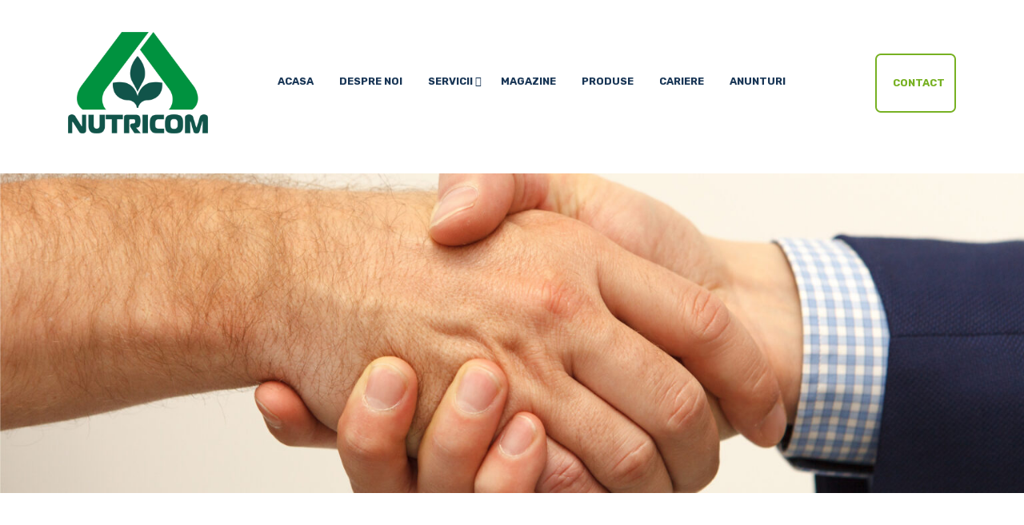

--- FILE ---
content_type: text/html; charset=UTF-8
request_url: https://nutricom.ro/cariere/marketing/
body_size: 12876
content:
   <!DOCTYPE html>
 <html lang="ro-RO">

   <head>
       <meta charset="UTF-8">
       <meta name="viewport" content="width=device-width, initial-scale=1, maximum-scale=1">
       <title>Marketing &#8211; Nutricom</title>
<meta name='robots' content='max-image-preview:large' />
<link rel='dns-prefetch' href='//fonts.googleapis.com' />
<link rel="alternate" type="application/rss+xml" title="Nutricom &raquo; Flux" href="https://nutricom.ro/feed/" />
<link rel="alternate" type="application/rss+xml" title="Nutricom &raquo; Flux comentarii" href="https://nutricom.ro/comments/feed/" />
<link rel="alternate" title="oEmbed (JSON)" type="application/json+oembed" href="https://nutricom.ro/wp-json/oembed/1.0/embed?url=https%3A%2F%2Fnutricom.ro%2Fcariere%2Fmarketing%2F" />
<link rel="alternate" title="oEmbed (XML)" type="text/xml+oembed" href="https://nutricom.ro/wp-json/oembed/1.0/embed?url=https%3A%2F%2Fnutricom.ro%2Fcariere%2Fmarketing%2F&#038;format=xml" />
<style id='wp-img-auto-sizes-contain-inline-css' type='text/css'>
img:is([sizes=auto i],[sizes^="auto," i]){contain-intrinsic-size:3000px 1500px}
/*# sourceURL=wp-img-auto-sizes-contain-inline-css */
</style>
<style id='wp-emoji-styles-inline-css' type='text/css'>

	img.wp-smiley, img.emoji {
		display: inline !important;
		border: none !important;
		box-shadow: none !important;
		height: 1em !important;
		width: 1em !important;
		margin: 0 0.07em !important;
		vertical-align: -0.1em !important;
		background: none !important;
		padding: 0 !important;
	}
/*# sourceURL=wp-emoji-styles-inline-css */
</style>
<style id='classic-theme-styles-inline-css' type='text/css'>
/*! This file is auto-generated */
.wp-block-button__link{color:#fff;background-color:#32373c;border-radius:9999px;box-shadow:none;text-decoration:none;padding:calc(.667em + 2px) calc(1.333em + 2px);font-size:1.125em}.wp-block-file__button{background:#32373c;color:#fff;text-decoration:none}
/*# sourceURL=/wp-includes/css/classic-themes.min.css */
</style>
<style id='global-styles-inline-css' type='text/css'>
:root{--wp--preset--aspect-ratio--square: 1;--wp--preset--aspect-ratio--4-3: 4/3;--wp--preset--aspect-ratio--3-4: 3/4;--wp--preset--aspect-ratio--3-2: 3/2;--wp--preset--aspect-ratio--2-3: 2/3;--wp--preset--aspect-ratio--16-9: 16/9;--wp--preset--aspect-ratio--9-16: 9/16;--wp--preset--color--black: #000000;--wp--preset--color--cyan-bluish-gray: #abb8c3;--wp--preset--color--white: #ffffff;--wp--preset--color--pale-pink: #f78da7;--wp--preset--color--vivid-red: #cf2e2e;--wp--preset--color--luminous-vivid-orange: #ff6900;--wp--preset--color--luminous-vivid-amber: #fcb900;--wp--preset--color--light-green-cyan: #7bdcb5;--wp--preset--color--vivid-green-cyan: #00d084;--wp--preset--color--pale-cyan-blue: #8ed1fc;--wp--preset--color--vivid-cyan-blue: #0693e3;--wp--preset--color--vivid-purple: #9b51e0;--wp--preset--gradient--vivid-cyan-blue-to-vivid-purple: linear-gradient(135deg,rgb(6,147,227) 0%,rgb(155,81,224) 100%);--wp--preset--gradient--light-green-cyan-to-vivid-green-cyan: linear-gradient(135deg,rgb(122,220,180) 0%,rgb(0,208,130) 100%);--wp--preset--gradient--luminous-vivid-amber-to-luminous-vivid-orange: linear-gradient(135deg,rgb(252,185,0) 0%,rgb(255,105,0) 100%);--wp--preset--gradient--luminous-vivid-orange-to-vivid-red: linear-gradient(135deg,rgb(255,105,0) 0%,rgb(207,46,46) 100%);--wp--preset--gradient--very-light-gray-to-cyan-bluish-gray: linear-gradient(135deg,rgb(238,238,238) 0%,rgb(169,184,195) 100%);--wp--preset--gradient--cool-to-warm-spectrum: linear-gradient(135deg,rgb(74,234,220) 0%,rgb(151,120,209) 20%,rgb(207,42,186) 40%,rgb(238,44,130) 60%,rgb(251,105,98) 80%,rgb(254,248,76) 100%);--wp--preset--gradient--blush-light-purple: linear-gradient(135deg,rgb(255,206,236) 0%,rgb(152,150,240) 100%);--wp--preset--gradient--blush-bordeaux: linear-gradient(135deg,rgb(254,205,165) 0%,rgb(254,45,45) 50%,rgb(107,0,62) 100%);--wp--preset--gradient--luminous-dusk: linear-gradient(135deg,rgb(255,203,112) 0%,rgb(199,81,192) 50%,rgb(65,88,208) 100%);--wp--preset--gradient--pale-ocean: linear-gradient(135deg,rgb(255,245,203) 0%,rgb(182,227,212) 50%,rgb(51,167,181) 100%);--wp--preset--gradient--electric-grass: linear-gradient(135deg,rgb(202,248,128) 0%,rgb(113,206,126) 100%);--wp--preset--gradient--midnight: linear-gradient(135deg,rgb(2,3,129) 0%,rgb(40,116,252) 100%);--wp--preset--font-size--small: 13px;--wp--preset--font-size--medium: 20px;--wp--preset--font-size--large: 36px;--wp--preset--font-size--x-large: 42px;--wp--preset--spacing--20: 0.44rem;--wp--preset--spacing--30: 0.67rem;--wp--preset--spacing--40: 1rem;--wp--preset--spacing--50: 1.5rem;--wp--preset--spacing--60: 2.25rem;--wp--preset--spacing--70: 3.38rem;--wp--preset--spacing--80: 5.06rem;--wp--preset--shadow--natural: 6px 6px 9px rgba(0, 0, 0, 0.2);--wp--preset--shadow--deep: 12px 12px 50px rgba(0, 0, 0, 0.4);--wp--preset--shadow--sharp: 6px 6px 0px rgba(0, 0, 0, 0.2);--wp--preset--shadow--outlined: 6px 6px 0px -3px rgb(255, 255, 255), 6px 6px rgb(0, 0, 0);--wp--preset--shadow--crisp: 6px 6px 0px rgb(0, 0, 0);}:where(.is-layout-flex){gap: 0.5em;}:where(.is-layout-grid){gap: 0.5em;}body .is-layout-flex{display: flex;}.is-layout-flex{flex-wrap: wrap;align-items: center;}.is-layout-flex > :is(*, div){margin: 0;}body .is-layout-grid{display: grid;}.is-layout-grid > :is(*, div){margin: 0;}:where(.wp-block-columns.is-layout-flex){gap: 2em;}:where(.wp-block-columns.is-layout-grid){gap: 2em;}:where(.wp-block-post-template.is-layout-flex){gap: 1.25em;}:where(.wp-block-post-template.is-layout-grid){gap: 1.25em;}.has-black-color{color: var(--wp--preset--color--black) !important;}.has-cyan-bluish-gray-color{color: var(--wp--preset--color--cyan-bluish-gray) !important;}.has-white-color{color: var(--wp--preset--color--white) !important;}.has-pale-pink-color{color: var(--wp--preset--color--pale-pink) !important;}.has-vivid-red-color{color: var(--wp--preset--color--vivid-red) !important;}.has-luminous-vivid-orange-color{color: var(--wp--preset--color--luminous-vivid-orange) !important;}.has-luminous-vivid-amber-color{color: var(--wp--preset--color--luminous-vivid-amber) !important;}.has-light-green-cyan-color{color: var(--wp--preset--color--light-green-cyan) !important;}.has-vivid-green-cyan-color{color: var(--wp--preset--color--vivid-green-cyan) !important;}.has-pale-cyan-blue-color{color: var(--wp--preset--color--pale-cyan-blue) !important;}.has-vivid-cyan-blue-color{color: var(--wp--preset--color--vivid-cyan-blue) !important;}.has-vivid-purple-color{color: var(--wp--preset--color--vivid-purple) !important;}.has-black-background-color{background-color: var(--wp--preset--color--black) !important;}.has-cyan-bluish-gray-background-color{background-color: var(--wp--preset--color--cyan-bluish-gray) !important;}.has-white-background-color{background-color: var(--wp--preset--color--white) !important;}.has-pale-pink-background-color{background-color: var(--wp--preset--color--pale-pink) !important;}.has-vivid-red-background-color{background-color: var(--wp--preset--color--vivid-red) !important;}.has-luminous-vivid-orange-background-color{background-color: var(--wp--preset--color--luminous-vivid-orange) !important;}.has-luminous-vivid-amber-background-color{background-color: var(--wp--preset--color--luminous-vivid-amber) !important;}.has-light-green-cyan-background-color{background-color: var(--wp--preset--color--light-green-cyan) !important;}.has-vivid-green-cyan-background-color{background-color: var(--wp--preset--color--vivid-green-cyan) !important;}.has-pale-cyan-blue-background-color{background-color: var(--wp--preset--color--pale-cyan-blue) !important;}.has-vivid-cyan-blue-background-color{background-color: var(--wp--preset--color--vivid-cyan-blue) !important;}.has-vivid-purple-background-color{background-color: var(--wp--preset--color--vivid-purple) !important;}.has-black-border-color{border-color: var(--wp--preset--color--black) !important;}.has-cyan-bluish-gray-border-color{border-color: var(--wp--preset--color--cyan-bluish-gray) !important;}.has-white-border-color{border-color: var(--wp--preset--color--white) !important;}.has-pale-pink-border-color{border-color: var(--wp--preset--color--pale-pink) !important;}.has-vivid-red-border-color{border-color: var(--wp--preset--color--vivid-red) !important;}.has-luminous-vivid-orange-border-color{border-color: var(--wp--preset--color--luminous-vivid-orange) !important;}.has-luminous-vivid-amber-border-color{border-color: var(--wp--preset--color--luminous-vivid-amber) !important;}.has-light-green-cyan-border-color{border-color: var(--wp--preset--color--light-green-cyan) !important;}.has-vivid-green-cyan-border-color{border-color: var(--wp--preset--color--vivid-green-cyan) !important;}.has-pale-cyan-blue-border-color{border-color: var(--wp--preset--color--pale-cyan-blue) !important;}.has-vivid-cyan-blue-border-color{border-color: var(--wp--preset--color--vivid-cyan-blue) !important;}.has-vivid-purple-border-color{border-color: var(--wp--preset--color--vivid-purple) !important;}.has-vivid-cyan-blue-to-vivid-purple-gradient-background{background: var(--wp--preset--gradient--vivid-cyan-blue-to-vivid-purple) !important;}.has-light-green-cyan-to-vivid-green-cyan-gradient-background{background: var(--wp--preset--gradient--light-green-cyan-to-vivid-green-cyan) !important;}.has-luminous-vivid-amber-to-luminous-vivid-orange-gradient-background{background: var(--wp--preset--gradient--luminous-vivid-amber-to-luminous-vivid-orange) !important;}.has-luminous-vivid-orange-to-vivid-red-gradient-background{background: var(--wp--preset--gradient--luminous-vivid-orange-to-vivid-red) !important;}.has-very-light-gray-to-cyan-bluish-gray-gradient-background{background: var(--wp--preset--gradient--very-light-gray-to-cyan-bluish-gray) !important;}.has-cool-to-warm-spectrum-gradient-background{background: var(--wp--preset--gradient--cool-to-warm-spectrum) !important;}.has-blush-light-purple-gradient-background{background: var(--wp--preset--gradient--blush-light-purple) !important;}.has-blush-bordeaux-gradient-background{background: var(--wp--preset--gradient--blush-bordeaux) !important;}.has-luminous-dusk-gradient-background{background: var(--wp--preset--gradient--luminous-dusk) !important;}.has-pale-ocean-gradient-background{background: var(--wp--preset--gradient--pale-ocean) !important;}.has-electric-grass-gradient-background{background: var(--wp--preset--gradient--electric-grass) !important;}.has-midnight-gradient-background{background: var(--wp--preset--gradient--midnight) !important;}.has-small-font-size{font-size: var(--wp--preset--font-size--small) !important;}.has-medium-font-size{font-size: var(--wp--preset--font-size--medium) !important;}.has-large-font-size{font-size: var(--wp--preset--font-size--large) !important;}.has-x-large-font-size{font-size: var(--wp--preset--font-size--x-large) !important;}
:where(.wp-block-post-template.is-layout-flex){gap: 1.25em;}:where(.wp-block-post-template.is-layout-grid){gap: 1.25em;}
:where(.wp-block-term-template.is-layout-flex){gap: 1.25em;}:where(.wp-block-term-template.is-layout-grid){gap: 1.25em;}
:where(.wp-block-columns.is-layout-flex){gap: 2em;}:where(.wp-block-columns.is-layout-grid){gap: 2em;}
:root :where(.wp-block-pullquote){font-size: 1.5em;line-height: 1.6;}
/*# sourceURL=global-styles-inline-css */
</style>
<link rel='stylesheet' id='rs-plugin-settings-css' href='https://nutricom.ro/wp-content/plugins/revslider/public/assets/css/rs6.css?ver=6.2.22' type='text/css' media='all' />
<style id='rs-plugin-settings-inline-css' type='text/css'>
#rs-demo-id {}
/*# sourceURL=rs-plugin-settings-inline-css */
</style>
<link rel='stylesheet' id='instive-fonts-css' href='https://fonts.googleapis.com/css?family=Rubik%3A300%2C300i%2C400%2C400i%2C500%2C500i%2C700%2C700i%2C900%2C900i%26display%3Dswap%7COpen+Sans%3A300%2C300i%2C400%2C400i%2C700%2C700i%2C800%2C900%2C900i&#038;ver=1769383524' type='text/css' media='all' />
<link rel='stylesheet' id='bootstrap-min-css' href='https://nutricom.ro/wp-content/themes/instive/assets/css/bootstrap.min.css?ver=1769383524' type='text/css' media='all' />
<link rel='stylesheet' id='font-awesome-css' href='https://nutricom.ro/wp-content/plugins/elementor/assets/lib/font-awesome/css/font-awesome.min.css?ver=4.7.0' type='text/css' media='all' />
<link rel='stylesheet' id='icon-font-css' href='https://nutricom.ro/wp-content/themes/instive/assets/css/icon-font.css?ver=1769383524' type='text/css' media='all' />
<link rel='stylesheet' id='owl-carousel-min-css' href='https://nutricom.ro/wp-content/themes/instive/assets/css/owl.carousel.min.css?ver=1769383524' type='text/css' media='all' />
<link rel='stylesheet' id='overlay-scrollbars-min-css' href='https://nutricom.ro/wp-content/themes/instive/assets/css/OverlayScrollbars.min.css?ver=1769383524' type='text/css' media='all' />
<link rel='stylesheet' id='owl-theme-default-min-css' href='https://nutricom.ro/wp-content/themes/instive/assets/css/owl.theme.default.min.css?ver=1769383524' type='text/css' media='all' />
<link rel='stylesheet' id='magnific-popup-css' href='https://nutricom.ro/wp-content/themes/instive/assets/css/magnific-popup.css?ver=1769383524' type='text/css' media='all' />
<link rel='stylesheet' id='instive-blog-css' href='https://nutricom.ro/wp-content/themes/instive/assets/css/blog.css?ver=1769383524' type='text/css' media='all' />
<link rel='stylesheet' id='instive-gutenberg-custom-css' href='https://nutricom.ro/wp-content/themes/instive/assets/css/gutenberg-custom.css?ver=1769383524' type='text/css' media='all' />
<link rel='stylesheet' id='instive-master-css' href='https://nutricom.ro/wp-content/themes/instive/assets/css/master.css?ver=1769383524' type='text/css' media='all' />
<link rel='stylesheet' id='elementor-frontend-css' href='https://nutricom.ro/wp-content/plugins/elementor/assets/css/frontend.min.css?ver=3.33.3' type='text/css' media='all' />
<link rel='stylesheet' id='elementor-post-7-css' href='https://nutricom.ro/wp-content/uploads/elementor/css/post-7.css?ver=1766316849' type='text/css' media='all' />
<link rel='stylesheet' id='widget-image-css' href='https://nutricom.ro/wp-content/plugins/elementor/assets/css/widget-image.min.css?ver=3.33.3' type='text/css' media='all' />
<link rel='stylesheet' id='widget-heading-css' href='https://nutricom.ro/wp-content/plugins/elementor/assets/css/widget-heading.min.css?ver=3.33.3' type='text/css' media='all' />
<link rel='stylesheet' id='widget-divider-css' href='https://nutricom.ro/wp-content/plugins/elementor/assets/css/widget-divider.min.css?ver=3.33.3' type='text/css' media='all' />
<link rel='stylesheet' id='elementor-post-864-css' href='https://nutricom.ro/wp-content/uploads/elementor/css/post-864.css?ver=1766394857' type='text/css' media='all' />
<link rel='stylesheet' id='call-now-button-modern-style-css' href='https://nutricom.ro/wp-content/plugins/call-now-button/resources/style/modern.css?ver=1.5.5' type='text/css' media='all' />
<link rel='stylesheet' id='elementor-gf-local-roboto-css' href='http://nutricom.ro/wp-content/uploads/elementor/google-fonts/css/roboto.css?ver=1743678022' type='text/css' media='all' />
<link rel='stylesheet' id='elementor-gf-local-robotoslab-css' href='http://nutricom.ro/wp-content/uploads/elementor/google-fonts/css/robotoslab.css?ver=1743678024' type='text/css' media='all' />
<link rel='stylesheet' id='elementor-gf-local-rubik-css' href='http://nutricom.ro/wp-content/uploads/elementor/google-fonts/css/rubik.css?ver=1743678014' type='text/css' media='all' />
<script type="text/javascript" src="https://nutricom.ro/wp-includes/js/jquery/jquery.min.js?ver=3.7.1" id="jquery-core-js"></script>
<script type="text/javascript" src="https://nutricom.ro/wp-includes/js/jquery/jquery-migrate.min.js?ver=3.4.1" id="jquery-migrate-js"></script>
<script type="text/javascript" src="https://nutricom.ro/wp-content/plugins/revslider/public/assets/js/rbtools.min.js?ver=6.2.22" id="tp-tools-js"></script>
<script type="text/javascript" src="https://nutricom.ro/wp-content/plugins/revslider/public/assets/js/rs6.min.js?ver=6.2.22" id="revmin-js"></script>
<link rel="https://api.w.org/" href="https://nutricom.ro/wp-json/" /><link rel="alternate" title="JSON" type="application/json" href="https://nutricom.ro/wp-json/wp/v2/pages/864" /><link rel="EditURI" type="application/rsd+xml" title="RSD" href="https://nutricom.ro/xmlrpc.php?rsd" />
<meta name="generator" content="WordPress 6.9" />
<link rel="canonical" href="https://nutricom.ro/cariere/marketing/" />
<link rel='shortlink' href='https://nutricom.ro/?p=864' />
<meta name="generator" content="Elementor 3.33.3; features: e_font_icon_svg, additional_custom_breakpoints; settings: css_print_method-external, google_font-enabled, font_display-auto">
<style type="text/css">.recentcomments a{display:inline !important;padding:0 !important;margin:0 !important;}</style>			<style>
				.e-con.e-parent:nth-of-type(n+4):not(.e-lazyloaded):not(.e-no-lazyload),
				.e-con.e-parent:nth-of-type(n+4):not(.e-lazyloaded):not(.e-no-lazyload) * {
					background-image: none !important;
				}
				@media screen and (max-height: 1024px) {
					.e-con.e-parent:nth-of-type(n+3):not(.e-lazyloaded):not(.e-no-lazyload),
					.e-con.e-parent:nth-of-type(n+3):not(.e-lazyloaded):not(.e-no-lazyload) * {
						background-image: none !important;
					}
				}
				@media screen and (max-height: 640px) {
					.e-con.e-parent:nth-of-type(n+2):not(.e-lazyloaded):not(.e-no-lazyload),
					.e-con.e-parent:nth-of-type(n+2):not(.e-lazyloaded):not(.e-no-lazyload) * {
						background-image: none !important;
					}
				}
			</style>
			<meta name="generator" content="Powered by Slider Revolution 6.2.22 - responsive, Mobile-Friendly Slider Plugin for WordPress with comfortable drag and drop interface." />
<link rel="icon" href="https://nutricom.ro/wp-content/uploads/2020/12/Nutricom_logo_png-150x150.ico" sizes="32x32" />
<link rel="icon" href="https://nutricom.ro/wp-content/uploads/2020/12/Nutricom_logo_png.ico" sizes="192x192" />
<link rel="apple-touch-icon" href="https://nutricom.ro/wp-content/uploads/2020/12/Nutricom_logo_png.ico" />
<meta name="msapplication-TileImage" content="https://nutricom.ro/wp-content/uploads/2020/12/Nutricom_logo_png.ico" />
<script type="text/javascript">function setREVStartSize(e){
			//window.requestAnimationFrame(function() {				 
				window.RSIW = window.RSIW===undefined ? window.innerWidth : window.RSIW;	
				window.RSIH = window.RSIH===undefined ? window.innerHeight : window.RSIH;	
				try {								
					var pw = document.getElementById(e.c).parentNode.offsetWidth,
						newh;
					pw = pw===0 || isNaN(pw) ? window.RSIW : pw;
					e.tabw = e.tabw===undefined ? 0 : parseInt(e.tabw);
					e.thumbw = e.thumbw===undefined ? 0 : parseInt(e.thumbw);
					e.tabh = e.tabh===undefined ? 0 : parseInt(e.tabh);
					e.thumbh = e.thumbh===undefined ? 0 : parseInt(e.thumbh);
					e.tabhide = e.tabhide===undefined ? 0 : parseInt(e.tabhide);
					e.thumbhide = e.thumbhide===undefined ? 0 : parseInt(e.thumbhide);
					e.mh = e.mh===undefined || e.mh=="" || e.mh==="auto" ? 0 : parseInt(e.mh,0);		
					if(e.layout==="fullscreen" || e.l==="fullscreen") 						
						newh = Math.max(e.mh,window.RSIH);					
					else{					
						e.gw = Array.isArray(e.gw) ? e.gw : [e.gw];
						for (var i in e.rl) if (e.gw[i]===undefined || e.gw[i]===0) e.gw[i] = e.gw[i-1];					
						e.gh = e.el===undefined || e.el==="" || (Array.isArray(e.el) && e.el.length==0)? e.gh : e.el;
						e.gh = Array.isArray(e.gh) ? e.gh : [e.gh];
						for (var i in e.rl) if (e.gh[i]===undefined || e.gh[i]===0) e.gh[i] = e.gh[i-1];
											
						var nl = new Array(e.rl.length),
							ix = 0,						
							sl;					
						e.tabw = e.tabhide>=pw ? 0 : e.tabw;
						e.thumbw = e.thumbhide>=pw ? 0 : e.thumbw;
						e.tabh = e.tabhide>=pw ? 0 : e.tabh;
						e.thumbh = e.thumbhide>=pw ? 0 : e.thumbh;					
						for (var i in e.rl) nl[i] = e.rl[i]<window.RSIW ? 0 : e.rl[i];
						sl = nl[0];									
						for (var i in nl) if (sl>nl[i] && nl[i]>0) { sl = nl[i]; ix=i;}															
						var m = pw>(e.gw[ix]+e.tabw+e.thumbw) ? 1 : (pw-(e.tabw+e.thumbw)) / (e.gw[ix]);					
						newh =  (e.gh[ix] * m) + (e.tabh + e.thumbh);
					}				
					if(window.rs_init_css===undefined) window.rs_init_css = document.head.appendChild(document.createElement("style"));					
					document.getElementById(e.c).height = newh+"px";
					window.rs_init_css.innerHTML += "#"+e.c+"_wrapper { height: "+newh+"px }";				
				} catch(e){
					console.log("Failure at Presize of Slider:" + e)
				}					   
			//});
		  };</script>
		<style type="text/css" id="wp-custom-css">
			.chenar-prod {
    border: 1px solid #ccc;
    border-radius: 10px;
	margin-left: 10px;
    margin-right: 10px;
}
.header-prod span {
    color: #000;
    margin: 0px 20px 0px 20px;
}

.comment-info.row input[type="email"] {
    background: #fff;
    width: 100%;
}
.color-span span {
    color: #77B122;
}
.imagine-border .elementor-image img {
    border-radius: 10px;
}

.comment-info.row {
    display: block;
}

.blog-post-comment input[type="submit"] {
    margin-left: 0px!important;
    background: #77B122!important;
    padding: 0px 30px!important;
}
.post .entry-header .entry-title {
    color: #000;
}
.comment-info.row textarea#comment {
    width: 50%;
}
.custom-link a {
    color: #77B122;
}

.header-prod a {
    color: #000;
}
.ekit-wid-con .ekit-form form label span {
    pointer-events: all!important;
}
.ekit-form form label {
    width: 80%;
}
.custom-harta.elementor-section-height-default.elementor-section-height-default {
    border-top: 3px solid #77B122;
	border-bottom: 3px solid #77B122;
}

li.menu-item.menu-item-type-post_type.menu-item-object-page.menu-item-679 {
    margin-left: 100px;
    border: 2px solid #77B122;
	border-radius:7px
}
.menu-item.menu-item-type-post_type.menu-item-object-page.menu-item-679 a {
    color: #77B122!important;
}


.contact-custom .ekit-form form input[type=submit] {
    background-color: #77B122!important;
	border-radius: 10px;
}

.contact-custom .ekit-form form input:not([type=submit]):not([type=checkbox]):not([type=radio]) {
    border: 1px solid #000;
    border-radius: 10px;
}
.ekit-wid-con .ekit-form form select {
    border: none!important;
	border-radius: 10px;
color: #fff!important;
    background-color: #77B122!important;
}
.contact-custom .ekit-form form textarea {
    border: 1px solid #000!important;
    border-radius: 10px!important;

}


.css-blog a.elementskit-entry-thumb img {
    border-radius: 10px;
}
.css-blog .ekit-wid-con .elementskit-post-image-card .elementskit-entry-header .elementskit-entry-thumb {
    position: relative;
    padding: 0px;
    overflow: hidden;
    display: block;
}

.css-blog .ekit-wid-con .elementskit-post-image-card {
    box-shadow: none;
}
.produs-chenar .elementor-widget-container {
    border-radius: 0px 0px 10px 10px;
}



.elementor-element-populated {
    padding: 0px!important;
}
.mc4wp-form-fields {
    display: flex;
}
input[type="submit"] {
    margin-left: 30px;
	background: #282929;
	border: 1px solid #ccc;
    padding: 10px;
	color:#fff;
		font-size: 18px;
	border-radius:5px;
}

input[type="email"] {
    background: #282929;
    width: 300px;
    border: 1px solid #ccc;
    padding: 10px;
	border-radius:5px;
	font-size: 18px;
		
}

.footer-top  .elementor-widget:not(:last-child) {
    margin-bottom: 0px;
}

.footer-copyright a {
    color: #fff;
	margin-left: 15px;
    margin-right: 15px;
}

.pin-footer .elementor-text-editor.elementor-clearfix:before {
    content: url(http://nutricom.ro//wp-content/uploads/2020/12/pin-footer.png);
    margin-right: 15px;
}

.pin-footer .elementor-text-editor.elementor-clearfix {
    display: flex;
}

.place-card.place-card-large {
    display: none!important;
}

.ekit-wid-con .elementskit-infobox {
    border: 1px solid #fff;
}

@media (max-width: 767px){
.header-tel {
    width: 60%;
}
	.header-tel-logo {
    width: 40%;
}
	.elementor-element.elementor-element-2f97ebf.ekit-equal-height-disable.elementor-widget.elementor-widget-elementskit-icon-box {
    margin-top: -30px;
		
}
	.elementor-487 .elementor-element.elementor-element-61d7cd3 {
    margin-top: 5px;
}
	.elementor-487 .elementor-element.elementor-element-f4edaa0 .instive-widget-logo img {
    margin-top: -20px;
}
	.elementor-487 .elementor-element.elementor-element-5f3ec7a {
    margin-top: 0px!important;
    margin-bottom: 10px!important;
}
	.mc4wp-form-fields {
    display: block!important;
}
	li.menu-item.menu-item-type-post_type.menu-item-object-page.menu-item-679 {
    margin-left: 0px;
    border: none;
}
	.ekit-form form label {
    width: 100%;
}

	
	.elementor-nav-menu--dropdown {
    background-color: #fff!important;
}
	.elementor-nav-menu--dropdown a{
		color:#77B122!important;
	}
	.elementor-nav-menu--dropdown li:not(:last-child) {
    border-style: dotted!important;
    border-color: #77B122!important;
    border-bottom-width: 1px!important;
}
	
	
	.ekit-wid-con .col-lg-4, .ekit-wid-con .col-md-6{
    padding-right: 0px!important;
    padding-left: 0px!important;
}
.elementor-12 .elementor-element.elementor-element-fa39832 .ekit-wid-con .row {
    margin-right: 0px!important;
    margin-left: 0px!important;
}

}		</style>
		   </head>

<body class="wp-singular page-template page-template-template page-template-homepage-template page-template-templatehomepage-template-php page page-id-864 page-child parent-pageid-716 wp-custom-logo wp-theme-instive sidebar-active elementor-default elementor-kit-7 elementor-page elementor-page-864" >

 
<header id="header" class="header header-wrapper header_default  pt-3 pb-3">
      <div class="header-wrapper">
            <div class="container">
               <nav class="navbar navbar-expand-lg navbar-light">
                        <!-- logo-->
                     <a class="logo" href="https://nutricom.ro/">
                        <img  class="img-fluid" src="https://nutricom.ro/wp-content/themes/instive/assets/images/logo/logo.png" alt="Nutricom">
                     </a>
                     <button class="navbar-toggler" type="button" data-toggle="collapse"
                           data-target="#primary-nav" aria-controls="primary-nav" aria-expanded="false"
                           aria-label="Toggle navigation">
                           <span class="navbar-toggler-icon"><i class="tsicon tsicon-menu"></i></span>
                     </button>
                     
                     
<div id="primary-nav" class="collapse navbar-collapse"><ul id="main-menu" class="navbar-nav ml-auto"><li id="menu-item-470" class="menu-item menu-item-type-post_type menu-item-object-page menu-item-home menu-item-470 nav-item"><a href="https://nutricom.ro/" class="nav-link">Acasa</a></li>
<li id="menu-item-535" class="menu-item menu-item-type-post_type menu-item-object-page menu-item-535 nav-item"><a href="https://nutricom.ro/despre-noi/" class="nav-link">Despre noi</a></li>
<li id="menu-item-500" class="menu-item menu-item-type-custom menu-item-object-custom menu-item-has-children menu-item-500 nav-item dropdown"><a href="#" class="nav-link dropdown-toggle" data-toggle="dropdown">Servicii</a>
<ul class="dropdown-menu">
	<li id="menu-item-1549" class="menu-item menu-item-type-post_type menu-item-object-page menu-item-1549 nav-item"><a href="https://nutricom.ro/fabrica-de-furaje/" class=" dropdown-item">Fabrica de furaje</a>	<li id="menu-item-1780" class="menu-item menu-item-type-custom menu-item-object-custom menu-item-has-children menu-item-1780 nav-item dropdown"><a href="#" class=" dropdown-item">Ferme de animale</a>
	<ul class="dropdown-menu">
		<li id="menu-item-610" class="menu-item menu-item-type-post_type menu-item-object-page menu-item-610 nav-item"><a href="https://nutricom.ro/ferme/" class=" dropdown-item">Porc</a>		<li id="menu-item-1574" class="menu-item menu-item-type-post_type menu-item-object-page menu-item-1574 nav-item"><a href="https://nutricom.ro/tauras-angus/" class=" dropdown-item">Tauras Angus</a>		<li id="menu-item-1596" class="menu-item menu-item-type-post_type menu-item-object-page menu-item-1596 nav-item"><a href="https://nutricom.ro/berbecut/" class=" dropdown-item">Berbecut</a>		<li id="menu-item-1779" class="menu-item menu-item-type-post_type menu-item-object-page menu-item-1779 nav-item"><a href="https://nutricom.ro/pasare/" class=" dropdown-item">Pasare</a>	</ul>
	<li id="menu-item-580" class="menu-item menu-item-type-post_type menu-item-object-page menu-item-580 nav-item"><a href="https://nutricom.ro/abator-de-porci/" class=" dropdown-item">Abator</a>	<li id="menu-item-1455" class="menu-item menu-item-type-custom menu-item-object-custom menu-item-has-children menu-item-1455 nav-item dropdown"><a href="#" class=" dropdown-item">Teren agricol</a>
	<ul class="dropdown-menu">
		<li id="menu-item-1664" class="menu-item menu-item-type-post_type menu-item-object-page menu-item-1664 nav-item"><a href="https://nutricom.ro/culturi-cereale/" class=" dropdown-item">Culturi cereale</a>		<li id="menu-item-1607" class="menu-item menu-item-type-post_type menu-item-object-page menu-item-1607 nav-item"><a href="https://nutricom.ro/culturi-de-lavanda/" class=" dropdown-item">Cultura lavanda</a>		<li id="menu-item-1613" class="menu-item menu-item-type-post_type menu-item-object-page menu-item-1613 nav-item"><a href="https://nutricom.ro/cultura-alune-de-padure/" class=" dropdown-item">Cultura alune de padure</a>	</ul>
	<li id="menu-item-554" class="menu-item menu-item-type-post_type menu-item-object-page menu-item-554 nav-item"><a href="https://nutricom.ro/silozuri/" class=" dropdown-item">Silozuri depozitare cereale</a>	<li id="menu-item-1636" class="menu-item menu-item-type-post_type menu-item-object-page menu-item-1636 nav-item"><a href="https://nutricom.ro/transport/" class=" dropdown-item">Transport</a>	<li id="menu-item-1655" class="menu-item menu-item-type-post_type menu-item-object-page menu-item-1655 nav-item"><a href="https://nutricom.ro/teren-multifunctional/" class=" dropdown-item">Teren multifunctional</a></ul>
</li>
<li id="menu-item-645" class="menu-item menu-item-type-post_type menu-item-object-page menu-item-645 nav-item"><a href="https://nutricom.ro/magazine/" class="nav-link">Magazine</a></li>
<li id="menu-item-477" class="menu-item menu-item-type-post_type menu-item-object-page menu-item-477 nav-item"><a href="https://nutricom.ro/produse-porc/" class="nav-link">Produse</a></li>
<li id="menu-item-890" class="menu-item menu-item-type-post_type menu-item-object-page current-page-ancestor menu-item-890 nav-item"><a href="https://nutricom.ro/cariere/" class="nav-link">Cariere</a></li>
<li id="menu-item-917" class="menu-item menu-item-type-post_type menu-item-object-page menu-item-917 nav-item"><a href="https://nutricom.ro/blog/" class="nav-link">Anunturi</a></li>
<li id="menu-item-679" class="menu-item menu-item-type-post_type menu-item-object-page menu-item-679 nav-item"><a href="https://nutricom.ro/contact/" class="nav-link">Contact</a></li>
</ul></div>                                    </nav>
            </div><!-- container end-->
   </div><!-- header wrapper end-->
</header>

		<div data-elementor-type="wp-page" data-elementor-id="864" class="elementor elementor-864" data-elementor-post-type="page">
						<section class="elementor-section elementor-top-section elementor-element elementor-element-f26e0b7 elementor-section-full_width elementor-section-height-default elementor-section-height-default" data-id="f26e0b7" data-element_type="section">
						<div class="elementor-container elementor-column-gap-default">
					<div class="elementor-column elementor-col-100 elementor-top-column elementor-element elementor-element-38589ff" data-id="38589ff" data-element_type="column">
			<div class="elementor-widget-wrap elementor-element-populated">
						<div class="elementor-element elementor-element-cf7e280 elementor-widget elementor-widget-image" data-id="cf7e280" data-element_type="widget" data-widget_type="image.default">
				<div class="elementor-widget-container">
															<img fetchpriority="high" decoding="async" width="1920" height="600" src="https://nutricom.ro/wp-content/uploads/2020/12/cariere-header.jpg" class="attachment-full size-full wp-image-839" alt="" srcset="https://nutricom.ro/wp-content/uploads/2020/12/cariere-header.jpg 1920w, https://nutricom.ro/wp-content/uploads/2020/12/cariere-header-300x94.jpg 300w, https://nutricom.ro/wp-content/uploads/2020/12/cariere-header-1024x320.jpg 1024w, https://nutricom.ro/wp-content/uploads/2020/12/cariere-header-768x240.jpg 768w, https://nutricom.ro/wp-content/uploads/2020/12/cariere-header-1536x480.jpg 1536w" sizes="(max-width: 1920px) 100vw, 1920px" />															</div>
				</div>
					</div>
		</div>
					</div>
		</section>
				<section class="elementor-section elementor-top-section elementor-element elementor-element-4ac6bb5 elementor-section-boxed elementor-section-height-default elementor-section-height-default" data-id="4ac6bb5" data-element_type="section">
						<div class="elementor-container elementor-column-gap-default">
					<div class="elementor-column elementor-col-100 elementor-top-column elementor-element elementor-element-4f3d6e5" data-id="4f3d6e5" data-element_type="column">
			<div class="elementor-widget-wrap elementor-element-populated">
						<div class="elementor-element elementor-element-8957851 elementor-widget elementor-widget-heading" data-id="8957851" data-element_type="widget" data-widget_type="heading.default">
				<div class="elementor-widget-container">
					<h2 class="elementor-heading-title elementor-size-default">Cariere</h2>				</div>
				</div>
					</div>
		</div>
					</div>
		</section>
				<section class="elementor-section elementor-top-section elementor-element elementor-element-1189881 elementor-section-boxed elementor-section-height-default elementor-section-height-default" data-id="1189881" data-element_type="section">
						<div class="elementor-container elementor-column-gap-default">
					<div class="elementor-column elementor-col-100 elementor-top-column elementor-element elementor-element-09be051" data-id="09be051" data-element_type="column">
			<div class="elementor-widget-wrap elementor-element-populated">
						<div class="elementor-element elementor-element-ef314be elementor-widget-divider--view-line elementor-widget elementor-widget-divider" data-id="ef314be" data-element_type="widget" data-widget_type="divider.default">
				<div class="elementor-widget-container">
							<div class="elementor-divider">
			<span class="elementor-divider-separator">
						</span>
		</div>
						</div>
				</div>
					</div>
		</div>
					</div>
		</section>
				<section class="elementor-section elementor-top-section elementor-element elementor-element-e3f1763 elementor-section-boxed elementor-section-height-default elementor-section-height-default" data-id="e3f1763" data-element_type="section">
						<div class="elementor-container elementor-column-gap-default">
					<div class="elementor-column elementor-col-25 elementor-top-column elementor-element elementor-element-241fc3a" data-id="241fc3a" data-element_type="column">
			<div class="elementor-widget-wrap elementor-element-populated">
						<div class="elementor-element elementor-element-c3343a0 elementor-widget elementor-widget-heading" data-id="c3343a0" data-element_type="widget" data-widget_type="heading.default">
				<div class="elementor-widget-container">
					<h2 class="elementor-heading-title elementor-size-default"><a href="http://nutricom.ro/cariere/">Management</a></h2>				</div>
				</div>
					</div>
		</div>
				<div class="elementor-column elementor-col-25 elementor-top-column elementor-element elementor-element-c757264" data-id="c757264" data-element_type="column">
			<div class="elementor-widget-wrap elementor-element-populated">
						<div class="elementor-element elementor-element-75b8a8e elementor-widget elementor-widget-heading" data-id="75b8a8e" data-element_type="widget" data-widget_type="heading.default">
				<div class="elementor-widget-container">
					<h2 class="elementor-heading-title elementor-size-default">Marketing</h2>				</div>
				</div>
					</div>
		</div>
				<div class="elementor-column elementor-col-25 elementor-top-column elementor-element elementor-element-974e2a4" data-id="974e2a4" data-element_type="column">
			<div class="elementor-widget-wrap elementor-element-populated">
						<div class="elementor-element elementor-element-e2a5c00 elementor-widget elementor-widget-heading" data-id="e2a5c00" data-element_type="widget" data-widget_type="heading.default">
				<div class="elementor-widget-container">
					<h2 class="elementor-heading-title elementor-size-default"><a href="http://nutricom.ro/cariere/vanzari/">Vanzari</a></h2>				</div>
				</div>
					</div>
		</div>
				<div class="elementor-column elementor-col-25 elementor-top-column elementor-element elementor-element-d81e475" data-id="d81e475" data-element_type="column">
			<div class="elementor-widget-wrap elementor-element-populated">
						<div class="elementor-element elementor-element-52657ad elementor-widget elementor-widget-heading" data-id="52657ad" data-element_type="widget" data-widget_type="heading.default">
				<div class="elementor-widget-container">
					<h2 class="elementor-heading-title elementor-size-default"><a href="http://nutricom.ro/cariere/logistica/">Logistica</a></h2>				</div>
				</div>
					</div>
		</div>
					</div>
		</section>
				<section class="elementor-section elementor-top-section elementor-element elementor-element-9d408a0 elementor-section-boxed elementor-section-height-default elementor-section-height-default" data-id="9d408a0" data-element_type="section">
						<div class="elementor-container elementor-column-gap-default">
					<div class="elementor-column elementor-col-100 elementor-top-column elementor-element elementor-element-9730d4a" data-id="9730d4a" data-element_type="column">
			<div class="elementor-widget-wrap elementor-element-populated">
						<div class="elementor-element elementor-element-8eae070 elementor-widget elementor-widget-text-editor" data-id="8eae070" data-element_type="widget" data-widget_type="text-editor.default">
				<div class="elementor-widget-container">
									<p>Ești interesat să îți dezvolți o carieră în cadrul echipei NUTRICOM? Consideri că putem lucra împreună pe termen lung? Așteptăm CV-ul tău și mai multe detalii despre tine, pentru că vrem să te cunoaștem!</p><p>Principalele zone de activitate pentru care urmărim adesea să facem recrutări sunt cele de: Management, Marketing, Vânzări și Logistică.</p><p>NUTRICOM S.A. este o societate cu vechime considerabilă pe piața din România și putem asigura colaborări stabile, de lungă durată.</p><p>Aplică acum pe unul din departamentele noastre și vei fi contactat de personalul nostru cu prima ocazie când va fi disponibil un post adecvat pregătirii tale profesionale.</p><p>Te așteptăm!</p>								</div>
				</div>
				<div class="elementor-element elementor-element-c8655ba elementor-align-center elementor-widget elementor-widget-button" data-id="c8655ba" data-element_type="widget" data-widget_type="button.default">
				<div class="elementor-widget-container">
									<div class="elementor-button-wrapper">
					<a class="elementor-button elementor-button-link elementor-size-md" href="http://nutricom.ro/formular-de-cariere/">
						<span class="elementor-button-content-wrapper">
									<span class="elementor-button-text">Aplică acum</span>
					</span>
					</a>
				</div>
								</div>
				</div>
					</div>
		</div>
					</div>
		</section>
				<section class="elementor-section elementor-top-section elementor-element elementor-element-a118dce elementor-hidden-desktop elementor-hidden-tablet elementor-hidden-phone elementor-section-boxed elementor-section-height-default elementor-section-height-default" data-id="a118dce" data-element_type="section">
						<div class="elementor-container elementor-column-gap-default">
					<div class="elementor-column elementor-col-66 elementor-top-column elementor-element elementor-element-3a25ae3" data-id="3a25ae3" data-element_type="column">
			<div class="elementor-widget-wrap elementor-element-populated">
						<div class="elementor-element elementor-element-64cbb7f elementor-widget elementor-widget-text-editor" data-id="64cbb7f" data-element_type="widget" data-widget_type="text-editor.default">
				<div class="elementor-widget-container">
									<strong>Stivuitorist</strong> (atributii minime de coordonare)								</div>
				</div>
				<div class="elementor-element elementor-element-ea94cb6 elementor-widget elementor-widget-text-editor" data-id="ea94cb6" data-element_type="widget" data-widget_type="text-editor.default">
				<div class="elementor-widget-container">
									Oltenita &#8211; Judetul Calarasi								</div>
				</div>
				<div class="elementor-element elementor-element-0344771 elementor-widget elementor-widget-text-editor" data-id="0344771" data-element_type="widget" data-widget_type="text-editor.default">
				<div class="elementor-widget-container">
									Lorem ipsum dolor sit amet, consectetuer adipiscing elit, sed diam nonummy nibh
euismod tincidunt ut laoreet dolore magna aliquam erat volutpat. Ut wisi enim ad
minim veniam, quis								</div>
				</div>
					</div>
		</div>
				<div class="elementor-column elementor-col-33 elementor-top-column elementor-element elementor-element-36bfd1b" data-id="36bfd1b" data-element_type="column">
			<div class="elementor-widget-wrap elementor-element-populated">
						<div class="elementor-element elementor-element-492b06f elementor-align-center elementor-widget elementor-widget-button" data-id="492b06f" data-element_type="widget" data-widget_type="button.default">
				<div class="elementor-widget-container">
									<div class="elementor-button-wrapper">
					<a class="elementor-button elementor-button-link elementor-size-md" href="https://nutricom.lucianandpartners.ro/formular-de-cariere/">
						<span class="elementor-button-content-wrapper">
									<span class="elementor-button-text">Aplica</span>
					</span>
					</a>
				</div>
								</div>
				</div>
					</div>
		</div>
					</div>
		</section>
				</div>
		
      
   <div class="copy-right">
         <div class="container">
            <div class="row">
               <div class="col-lg-4 col-md-4 align-self-center">
                     <div class="copyright-text">
                        Copyright&copy;2019 Nutricom. All Right Reserved.                     </div>
               </div>

               <div class="col-lg-4 col-md-4">

                     <div class="copyright-logo text-center">
                        <a class="logo" href="https://nutricom.ro/">
                           <img  class="img-fluid" src="https://nutricom.ro/wp-content/themes/instive/assets/images/logo/logo-light.png" alt="Nutricom">
                        </a>
                     </div>
               </div>

               <div class="col-lg-4 col-md-4">
                       
                     </div>
                     <!--Footer Social End-->
               </div>
            </div>
            <!-- end row -->
         </div>
   </div>
        <!-- end footer --><script type="speculationrules">
{"prefetch":[{"source":"document","where":{"and":[{"href_matches":"/*"},{"not":{"href_matches":["/wp-*.php","/wp-admin/*","/wp-content/uploads/*","/wp-content/*","/wp-content/plugins/*","/wp-content/themes/instive/*","/*\\?(.+)"]}},{"not":{"selector_matches":"a[rel~=\"nofollow\"]"}},{"not":{"selector_matches":".no-prefetch, .no-prefetch a"}}]},"eagerness":"conservative"}]}
</script>
			<script>
				const lazyloadRunObserver = () => {
					const lazyloadBackgrounds = document.querySelectorAll( `.e-con.e-parent:not(.e-lazyloaded)` );
					const lazyloadBackgroundObserver = new IntersectionObserver( ( entries ) => {
						entries.forEach( ( entry ) => {
							if ( entry.isIntersecting ) {
								let lazyloadBackground = entry.target;
								if( lazyloadBackground ) {
									lazyloadBackground.classList.add( 'e-lazyloaded' );
								}
								lazyloadBackgroundObserver.unobserve( entry.target );
							}
						});
					}, { rootMargin: '200px 0px 200px 0px' } );
					lazyloadBackgrounds.forEach( ( lazyloadBackground ) => {
						lazyloadBackgroundObserver.observe( lazyloadBackground );
					} );
				};
				const events = [
					'DOMContentLoaded',
					'elementor/lazyload/observe',
				];
				events.forEach( ( event ) => {
					document.addEventListener( event, lazyloadRunObserver );
				} );
			</script>
			<!-- Call Now Button 1.5.5 (https://callnowbutton.com) [renderer:modern]-->
<a aria-label="Call Now Button" href="tel:0242 515 430" id="callnowbutton" class="call-now-button  cnb-zoom-100  cnb-zindex-10  cnb-single cnb-right cnb-displaymode cnb-displaymode-mobile-only" style="background-image:url([data-uri]); background-color:#00bb00;"><span>Call Now Button</span></a><script type="text/javascript" src="https://nutricom.ro/wp-content/themes/instive/assets/js/bootstrap.min.js?ver=1769383524" id="bootstrap-min-js"></script>
<script type="text/javascript" src="https://nutricom.ro/wp-content/themes/instive/assets/js/Popper.js?ver=1769383524" id="popper-js"></script>
<script type="text/javascript" src="https://nutricom.ro/wp-content/themes/instive/assets/js/owl.carousel.min.js?ver=1769383524" id="owl-carousel-min-js"></script>
<script type="text/javascript" src="https://nutricom.ro/wp-content/themes/instive/assets/js/jquery.overlayScrollbars.min.js?ver=1769383524" id="jquery-overlay-scrollbars-min-js"></script>
<script type="text/javascript" src="https://nutricom.ro/wp-content/themes/instive/assets/js/jquery.magnific-popup.min.js?ver=1769383524" id="jquery-magnific-popup-min-js"></script>
<script type="text/javascript" id="instive-script-js-extra">
/* <![CDATA[ */
var instive_ajax = {"ajax_url":"https://nutricom.ro/wp-admin/admin-ajax.php"};
//# sourceURL=instive-script-js-extra
/* ]]> */
</script>
<script type="text/javascript" src="https://nutricom.ro/wp-content/themes/instive/assets/js/script.js?ver=1769383524" id="instive-script-js"></script>
<script type="text/javascript" src="https://nutricom.ro/wp-content/plugins/elementor/assets/js/webpack.runtime.min.js?ver=3.33.3" id="elementor-webpack-runtime-js"></script>
<script type="text/javascript" src="https://nutricom.ro/wp-content/plugins/elementor/assets/js/frontend-modules.min.js?ver=3.33.3" id="elementor-frontend-modules-js"></script>
<script type="text/javascript" src="https://nutricom.ro/wp-includes/js/jquery/ui/core.min.js?ver=1.13.3" id="jquery-ui-core-js"></script>
<script type="text/javascript" id="elementor-frontend-js-before">
/* <![CDATA[ */
var elementorFrontendConfig = {"environmentMode":{"edit":false,"wpPreview":false,"isScriptDebug":false},"i18n":{"shareOnFacebook":"Partajeaz\u0103 pe Facebook","shareOnTwitter":"Partajeaz\u0103 pe Twitter","pinIt":"Partajeaz\u0103 pe Pinterest","download":"Descarc\u0103","downloadImage":"Descarc\u0103 imaginea","fullscreen":"Ecran \u00eentreg","zoom":"M\u0103re\u0219te","share":"Partajeaz\u0103","playVideo":"Ruleaz\u0103 videoul","previous":"Anterioar\u0103","next":"Urm\u0103toare","close":"\u00cenchide","a11yCarouselPrevSlideMessage":"Diapozitivul anterior","a11yCarouselNextSlideMessage":"Diapozitivul urm\u0103tor","a11yCarouselFirstSlideMessage":"Acesta este primul diapozitiv","a11yCarouselLastSlideMessage":"Acesta este ultimul diapozitiv","a11yCarouselPaginationBulletMessage":"Mergi la diapozitiv"},"is_rtl":false,"breakpoints":{"xs":0,"sm":480,"md":768,"lg":1025,"xl":1440,"xxl":1600},"responsive":{"breakpoints":{"mobile":{"label":"Portret mobil","value":767,"default_value":767,"direction":"max","is_enabled":true},"mobile_extra":{"label":"Peisaj pe mobil","value":880,"default_value":880,"direction":"max","is_enabled":false},"tablet":{"label":"Portret pe tablet\u0103","value":1024,"default_value":1024,"direction":"max","is_enabled":true},"tablet_extra":{"label":"Peisaj pe tablet\u0103","value":1200,"default_value":1200,"direction":"max","is_enabled":false},"laptop":{"label":"Laptop","value":1366,"default_value":1366,"direction":"max","is_enabled":false},"widescreen":{"label":"Ecran lat","value":2400,"default_value":2400,"direction":"min","is_enabled":false}},"hasCustomBreakpoints":false},"version":"3.33.3","is_static":false,"experimentalFeatures":{"e_font_icon_svg":true,"additional_custom_breakpoints":true,"container":true,"theme_builder_v2":true,"nested-elements":true,"home_screen":true,"global_classes_should_enforce_capabilities":true,"e_variables":true,"cloud-library":true,"e_opt_in_v4_page":true,"import-export-customization":true,"e_pro_variables":true},"urls":{"assets":"https:\/\/nutricom.ro\/wp-content\/plugins\/elementor\/assets\/","ajaxurl":"https:\/\/nutricom.ro\/wp-admin\/admin-ajax.php","uploadUrl":"http:\/\/nutricom.ro\/wp-content\/uploads"},"nonces":{"floatingButtonsClickTracking":"e0516c10ce"},"swiperClass":"swiper","settings":{"page":[],"editorPreferences":[]},"kit":{"active_breakpoints":["viewport_mobile","viewport_tablet"],"global_image_lightbox":"yes","lightbox_enable_counter":"yes","lightbox_enable_fullscreen":"yes","lightbox_enable_zoom":"yes","lightbox_enable_share":"yes","lightbox_title_src":"title","lightbox_description_src":"description"},"post":{"id":864,"title":"Marketing%20%E2%80%93%20Nutricom","excerpt":"","featuredImage":false}};
//# sourceURL=elementor-frontend-js-before
/* ]]> */
</script>
<script type="text/javascript" src="https://nutricom.ro/wp-content/plugins/elementor/assets/js/frontend.min.js?ver=3.33.3" id="elementor-frontend-js"></script>
<script type="text/javascript" src="https://nutricom.ro/wp-content/plugins/elementor-pro/assets/js/webpack-pro.runtime.min.js?ver=3.33.2" id="elementor-pro-webpack-runtime-js"></script>
<script type="text/javascript" src="https://nutricom.ro/wp-includes/js/dist/hooks.min.js?ver=dd5603f07f9220ed27f1" id="wp-hooks-js"></script>
<script type="text/javascript" src="https://nutricom.ro/wp-includes/js/dist/i18n.min.js?ver=c26c3dc7bed366793375" id="wp-i18n-js"></script>
<script type="text/javascript" id="wp-i18n-js-after">
/* <![CDATA[ */
wp.i18n.setLocaleData( { 'text direction\u0004ltr': [ 'ltr' ] } );
//# sourceURL=wp-i18n-js-after
/* ]]> */
</script>
<script type="text/javascript" id="elementor-pro-frontend-js-before">
/* <![CDATA[ */
var ElementorProFrontendConfig = {"ajaxurl":"https:\/\/nutricom.ro\/wp-admin\/admin-ajax.php","nonce":"f899c20921","urls":{"assets":"https:\/\/nutricom.ro\/wp-content\/plugins\/elementor-pro\/assets\/","rest":"https:\/\/nutricom.ro\/wp-json\/"},"settings":{"lazy_load_background_images":true},"popup":{"hasPopUps":false},"shareButtonsNetworks":{"facebook":{"title":"Facebook","has_counter":true},"twitter":{"title":"Twitter"},"linkedin":{"title":"LinkedIn","has_counter":true},"pinterest":{"title":"Pinterest","has_counter":true},"reddit":{"title":"Reddit","has_counter":true},"vk":{"title":"VK","has_counter":true},"odnoklassniki":{"title":"OK","has_counter":true},"tumblr":{"title":"Tumblr"},"digg":{"title":"Digg"},"skype":{"title":"Skype"},"stumbleupon":{"title":"StumbleUpon","has_counter":true},"mix":{"title":"Mix"},"telegram":{"title":"Telegram"},"pocket":{"title":"Pocket","has_counter":true},"xing":{"title":"XING","has_counter":true},"whatsapp":{"title":"WhatsApp"},"email":{"title":"Email"},"print":{"title":"Print"},"x-twitter":{"title":"X"},"threads":{"title":"Threads"}},"facebook_sdk":{"lang":"ro_RO","app_id":""},"lottie":{"defaultAnimationUrl":"https:\/\/nutricom.ro\/wp-content\/plugins\/elementor-pro\/modules\/lottie\/assets\/animations\/default.json"}};
//# sourceURL=elementor-pro-frontend-js-before
/* ]]> */
</script>
<script type="text/javascript" src="https://nutricom.ro/wp-content/plugins/elementor-pro/assets/js/frontend.min.js?ver=3.33.2" id="elementor-pro-frontend-js"></script>
<script type="text/javascript" src="https://nutricom.ro/wp-content/plugins/elementor-pro/assets/js/elements-handlers.min.js?ver=3.33.2" id="pro-elements-handlers-js"></script>
<script id="wp-emoji-settings" type="application/json">
{"baseUrl":"https://s.w.org/images/core/emoji/17.0.2/72x72/","ext":".png","svgUrl":"https://s.w.org/images/core/emoji/17.0.2/svg/","svgExt":".svg","source":{"concatemoji":"https://nutricom.ro/wp-includes/js/wp-emoji-release.min.js?ver=6.9"}}
</script>
<script type="module">
/* <![CDATA[ */
/*! This file is auto-generated */
const a=JSON.parse(document.getElementById("wp-emoji-settings").textContent),o=(window._wpemojiSettings=a,"wpEmojiSettingsSupports"),s=["flag","emoji"];function i(e){try{var t={supportTests:e,timestamp:(new Date).valueOf()};sessionStorage.setItem(o,JSON.stringify(t))}catch(e){}}function c(e,t,n){e.clearRect(0,0,e.canvas.width,e.canvas.height),e.fillText(t,0,0);t=new Uint32Array(e.getImageData(0,0,e.canvas.width,e.canvas.height).data);e.clearRect(0,0,e.canvas.width,e.canvas.height),e.fillText(n,0,0);const a=new Uint32Array(e.getImageData(0,0,e.canvas.width,e.canvas.height).data);return t.every((e,t)=>e===a[t])}function p(e,t){e.clearRect(0,0,e.canvas.width,e.canvas.height),e.fillText(t,0,0);var n=e.getImageData(16,16,1,1);for(let e=0;e<n.data.length;e++)if(0!==n.data[e])return!1;return!0}function u(e,t,n,a){switch(t){case"flag":return n(e,"\ud83c\udff3\ufe0f\u200d\u26a7\ufe0f","\ud83c\udff3\ufe0f\u200b\u26a7\ufe0f")?!1:!n(e,"\ud83c\udde8\ud83c\uddf6","\ud83c\udde8\u200b\ud83c\uddf6")&&!n(e,"\ud83c\udff4\udb40\udc67\udb40\udc62\udb40\udc65\udb40\udc6e\udb40\udc67\udb40\udc7f","\ud83c\udff4\u200b\udb40\udc67\u200b\udb40\udc62\u200b\udb40\udc65\u200b\udb40\udc6e\u200b\udb40\udc67\u200b\udb40\udc7f");case"emoji":return!a(e,"\ud83e\u1fac8")}return!1}function f(e,t,n,a){let r;const o=(r="undefined"!=typeof WorkerGlobalScope&&self instanceof WorkerGlobalScope?new OffscreenCanvas(300,150):document.createElement("canvas")).getContext("2d",{willReadFrequently:!0}),s=(o.textBaseline="top",o.font="600 32px Arial",{});return e.forEach(e=>{s[e]=t(o,e,n,a)}),s}function r(e){var t=document.createElement("script");t.src=e,t.defer=!0,document.head.appendChild(t)}a.supports={everything:!0,everythingExceptFlag:!0},new Promise(t=>{let n=function(){try{var e=JSON.parse(sessionStorage.getItem(o));if("object"==typeof e&&"number"==typeof e.timestamp&&(new Date).valueOf()<e.timestamp+604800&&"object"==typeof e.supportTests)return e.supportTests}catch(e){}return null}();if(!n){if("undefined"!=typeof Worker&&"undefined"!=typeof OffscreenCanvas&&"undefined"!=typeof URL&&URL.createObjectURL&&"undefined"!=typeof Blob)try{var e="postMessage("+f.toString()+"("+[JSON.stringify(s),u.toString(),c.toString(),p.toString()].join(",")+"));",a=new Blob([e],{type:"text/javascript"});const r=new Worker(URL.createObjectURL(a),{name:"wpTestEmojiSupports"});return void(r.onmessage=e=>{i(n=e.data),r.terminate(),t(n)})}catch(e){}i(n=f(s,u,c,p))}t(n)}).then(e=>{for(const n in e)a.supports[n]=e[n],a.supports.everything=a.supports.everything&&a.supports[n],"flag"!==n&&(a.supports.everythingExceptFlag=a.supports.everythingExceptFlag&&a.supports[n]);var t;a.supports.everythingExceptFlag=a.supports.everythingExceptFlag&&!a.supports.flag,a.supports.everything||((t=a.source||{}).concatemoji?r(t.concatemoji):t.wpemoji&&t.twemoji&&(r(t.twemoji),r(t.wpemoji)))});
//# sourceURL=https://nutricom.ro/wp-includes/js/wp-emoji-loader.min.js
/* ]]> */
</script>
   </body>
</html>

--- FILE ---
content_type: text/css
request_url: https://nutricom.ro/wp-content/uploads/elementor/css/post-864.css?ver=1766394857
body_size: 870
content:
.elementor-widget-image .widget-image-caption{color:var( --e-global-color-text );font-family:var( --e-global-typography-text-font-family ), Sans-serif;font-weight:var( --e-global-typography-text-font-weight );}.elementor-widget-heading .elementor-heading-title{font-family:var( --e-global-typography-primary-font-family ), Sans-serif;font-weight:var( --e-global-typography-primary-font-weight );color:var( --e-global-color-primary );}.elementor-864 .elementor-element.elementor-element-8957851 > .elementor-widget-container{padding:100px 0px 0px 0px;}.elementor-864 .elementor-element.elementor-element-8957851{text-align:left;}.elementor-864 .elementor-element.elementor-element-8957851 .elementor-heading-title{font-family:"Rubik", Sans-serif;font-size:32px;font-weight:500;text-transform:none;letter-spacing:2px;color:#000000;}.elementor-widget-divider{--divider-color:var( --e-global-color-secondary );}.elementor-widget-divider .elementor-divider__text{color:var( --e-global-color-secondary );font-family:var( --e-global-typography-secondary-font-family ), Sans-serif;font-weight:var( --e-global-typography-secondary-font-weight );}.elementor-widget-divider.elementor-view-stacked .elementor-icon{background-color:var( --e-global-color-secondary );}.elementor-widget-divider.elementor-view-framed .elementor-icon, .elementor-widget-divider.elementor-view-default .elementor-icon{color:var( --e-global-color-secondary );border-color:var( --e-global-color-secondary );}.elementor-widget-divider.elementor-view-framed .elementor-icon, .elementor-widget-divider.elementor-view-default .elementor-icon svg{fill:var( --e-global-color-secondary );}.elementor-864 .elementor-element.elementor-element-ef314be{--divider-border-style:solid;--divider-color:#77B122;--divider-border-width:2px;}.elementor-864 .elementor-element.elementor-element-ef314be > .elementor-widget-container{margin:-15px 0px 0px 0px;}.elementor-864 .elementor-element.elementor-element-ef314be .elementor-divider-separator{width:100%;margin:0 auto;margin-left:0;}.elementor-864 .elementor-element.elementor-element-ef314be .elementor-divider{text-align:left;padding-block-start:15px;padding-block-end:15px;}.elementor-864 .elementor-element.elementor-element-e3f1763{margin-top:50px;margin-bottom:50px;}.elementor-864 .elementor-element.elementor-element-c3343a0{text-align:center;}.elementor-864 .elementor-element.elementor-element-c3343a0 .elementor-heading-title{font-family:"Rubik", Sans-serif;font-size:20px;font-weight:400;text-transform:none;text-decoration:underline;color:#959899;}.elementor-864 .elementor-element.elementor-element-75b8a8e{text-align:center;}.elementor-864 .elementor-element.elementor-element-75b8a8e .elementor-heading-title{font-family:"Rubik", Sans-serif;font-size:20px;font-weight:400;text-transform:none;text-decoration:underline;color:#77B122;}.elementor-864 .elementor-element.elementor-element-e2a5c00{text-align:center;}.elementor-864 .elementor-element.elementor-element-e2a5c00 .elementor-heading-title{font-family:"Rubik", Sans-serif;font-size:20px;font-weight:400;text-transform:none;text-decoration:underline;color:#959899;}.elementor-864 .elementor-element.elementor-element-52657ad{text-align:center;}.elementor-864 .elementor-element.elementor-element-52657ad .elementor-heading-title{font-family:"Rubik", Sans-serif;font-size:20px;font-weight:400;text-transform:none;text-decoration:underline;color:#959899;}.elementor-864 .elementor-element.elementor-element-9d408a0{margin-top:0px;margin-bottom:100px;}.elementor-widget-text-editor{font-family:var( --e-global-typography-text-font-family ), Sans-serif;font-weight:var( --e-global-typography-text-font-weight );color:var( --e-global-color-text );}.elementor-widget-text-editor.elementor-drop-cap-view-stacked .elementor-drop-cap{background-color:var( --e-global-color-primary );}.elementor-widget-text-editor.elementor-drop-cap-view-framed .elementor-drop-cap, .elementor-widget-text-editor.elementor-drop-cap-view-default .elementor-drop-cap{color:var( --e-global-color-primary );border-color:var( --e-global-color-primary );}.elementor-864 .elementor-element.elementor-element-8eae070{text-align:left;font-family:"Rubik", Sans-serif;font-size:22px;font-weight:400;color:#000000;}.elementor-widget-button .elementor-button{background-color:var( --e-global-color-accent );font-family:var( --e-global-typography-accent-font-family ), Sans-serif;font-weight:var( --e-global-typography-accent-font-weight );}.elementor-864 .elementor-element.elementor-element-c8655ba .elementor-button{background-color:#77B122;font-family:"Rubik", Sans-serif;font-weight:500;}.elementor-864 .elementor-element.elementor-element-a118dce{margin-top:0px;margin-bottom:50px;}.elementor-864 .elementor-element.elementor-element-64cbb7f > .elementor-widget-container{margin:0px 0px -20px 0px;padding:0px 0px 0px 0px;}.elementor-864 .elementor-element.elementor-element-64cbb7f{font-family:"Rubik", Sans-serif;font-weight:400;color:#000000;}.elementor-864 .elementor-element.elementor-element-ea94cb6{font-family:"Rubik", Sans-serif;font-weight:400;}.elementor-864 .elementor-element.elementor-element-0344771 > .elementor-widget-container{margin:0px 150px 0px 0px;}.elementor-864 .elementor-element.elementor-element-0344771{font-family:"Rubik", Sans-serif;font-size:15px;font-weight:400;}.elementor-bc-flex-widget .elementor-864 .elementor-element.elementor-element-36bfd1b.elementor-column .elementor-widget-wrap{align-items:center;}.elementor-864 .elementor-element.elementor-element-36bfd1b.elementor-column.elementor-element[data-element_type="column"] > .elementor-widget-wrap.elementor-element-populated{align-content:center;align-items:center;}.elementor-864 .elementor-element.elementor-element-492b06f .elementor-button{background-color:#77B122;font-family:"Rubik", Sans-serif;font-weight:500;}@media(min-width:768px){.elementor-864 .elementor-element.elementor-element-3a25ae3{width:69.298%;}.elementor-864 .elementor-element.elementor-element-36bfd1b{width:30.034%;}}@media(max-width:767px){.elementor-864 .elementor-element.elementor-element-8957851 > .elementor-widget-container{padding:20px 20px 20px 20px;}.elementor-864 .elementor-element.elementor-element-8957851{text-align:center;}.elementor-864 .elementor-element.elementor-element-ef314be .elementor-divider-separator{width:80%;margin:0 auto;margin-center:0;}.elementor-864 .elementor-element.elementor-element-ef314be .elementor-divider{text-align:center;padding-block-start:3px;padding-block-end:3px;}.elementor-864 .elementor-element.elementor-element-c3343a0 > .elementor-widget-container{padding:0px 0px 15px 0px;}.elementor-864 .elementor-element.elementor-element-75b8a8e > .elementor-widget-container{padding:0px 0px 15px 0px;}.elementor-864 .elementor-element.elementor-element-e2a5c00 > .elementor-widget-container{padding:0px 0px 15px 0px;}.elementor-864 .elementor-element.elementor-element-64cbb7f > .elementor-widget-container{margin:0px 10px 0px 10px;}.elementor-864 .elementor-element.elementor-element-ea94cb6 > .elementor-widget-container{margin:0px 10px 0px 10px;}.elementor-864 .elementor-element.elementor-element-0344771 > .elementor-widget-container{margin:0px 10px 0px 10px;}}